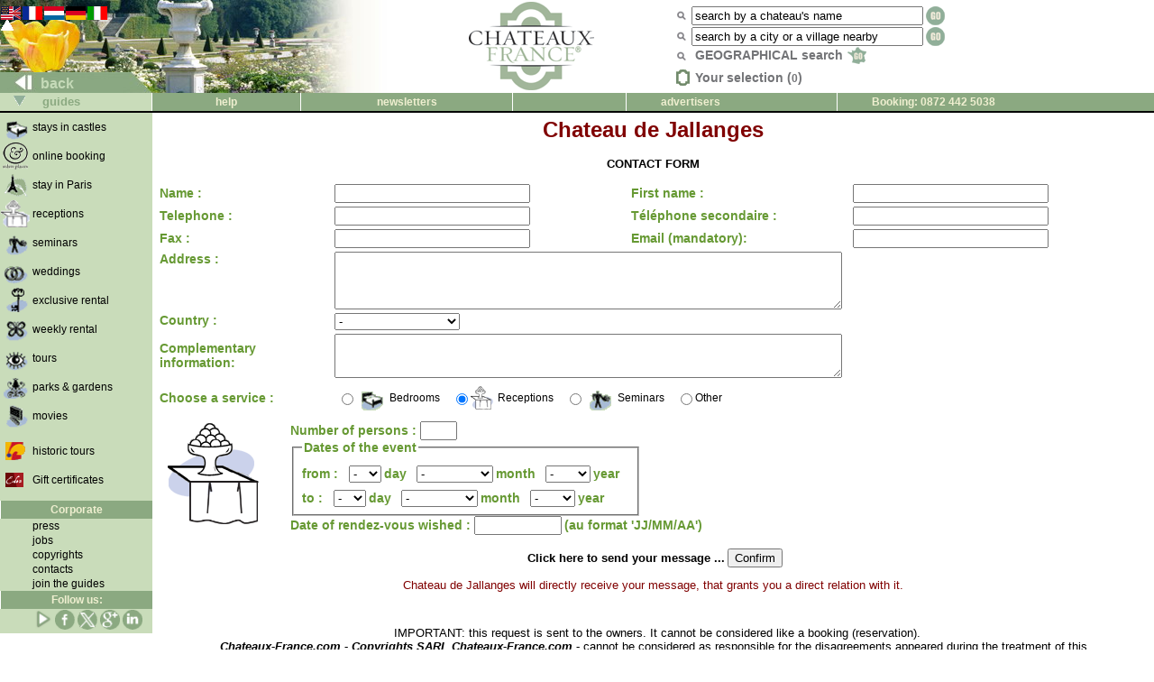

--- FILE ---
content_type: text/html; charset=utf-8
request_url: https://www.chateaux-france.com/concre.php?typeform=RE&chanum=4287&t=c0b96ee275c5bf6e004e2b5a0505d65a&l=en
body_size: 6644
content:
<!-- Google tag (gtag.js) -->
<script async src="https://www.googletagmanager.com/gtag/js?id=G-C5J0EGXEMV"></script>
<script>
  window.dataLayer = window.dataLayer || [];
  function gtag(){dataLayer.push(arguments);}
  gtag('js', new Date());

  gtag('config', 'G-C5J0EGXEMV');
</script>
<!DOCTYPE HTML PUBLIC "-//W3C//DTD HTML 4.0//EN">
<html>

<head>
<meta name="robots" content="noindex">
<LINK REL=stylesheet HREF="/cf.css">
<LINK REL=stylesheet HREF="/css/concre.css">
<link rel="icon" href="/gif/logocf.gif" type="image/gif">
<title>Formulaire de contact on line</title>
<script LANGUAGE="JavaScript"> 
var previous_id;
var last_rub;
function verifForm(formulaire) 
{ 
 if(formulaire.email.value == "") { 
  alert("You haven't mentioned an email address !"); 
  return false; 
 } 
 else { 
  return true; 
 } 
}
function select_rub(r)
{
if (!previous_id) previous_id=document.getElementById('ofr_RE');
  var f=document.forms["postmail"];
  if (f.elements['ACT'].value==r)
    return;
  f.elements['ACT'].value=r;
  id=document.getElementById('ofr_'+r);
  if (id) {
    id.style.display='block';
    if (previous_id) {
      previous_id.style.display='none';
    }
    previous_id=id;
  }
  
}
</script>
</head>

<body leftmargin="0" topmargin="0" marginwidth="0" marginheight="0" bgcolor="#FFFFFF">
<!-- Google tag (gtag.js) Hehe -->
<script async src="https://www.googletagmanager.com/gtag/js?id=G-C5J0EGXEMV"></script>
<script>
  window.dataLayer = window.dataLayer || [];
  function gtag(){dataLayer.push(arguments);}
  gtag('js', new Date());

  gtag('config', 'G-C5J0EGXEMV');
</script>

<!--
function clearText(thefield){
 if (thefield.defaultValue==thefield.value)
   thefield.value = ""
} 
-->
</script>
<table width="100%" border="0" bgcolor="#FFFFFF" cellspacing="0" cellpadding="0">
  <tr> 
    <td valign=bottom background="/gif/en/bakimagespring06.jpg" width="430" height="103"> 
      <table border=0 cellspacing="0">
        <tr> <!-- drapeaux -->
<td valign="top"><a href="http://www.chateaux-france.com/concre.php?typeform=RE&chanum=4287&t=c0b96ee275c5bf6e004e2b5a0505d65a&l=en"><img src="/gif/en/flag.gif"  border="0"></a>
<img border="0" align="top" src="/gif/langarrow.gif"></td><td valign="top"><a href="http://www.chateaux-france.fr/concre.php?typeform=RE&chanum=4287&t=c0b96ee275c5bf6e004e2b5a0505d65a"><img src="/gif/fr/flag.gif"  border="0"></a>
</td><td valign="top"><a href="http://www.frankrijk-kastelen.com/concre.php?typeform=RE&chanum=4287&t=c0b96ee275c5bf6e004e2b5a0505d65a"><img src="/gif/nl/flag.gif"  border="0"></a>
</td><td valign="top"><a href="http://www.schlosser-frankreich.com/concre.php?typeform=RE&chanum=4287&t=c0b96ee275c5bf6e004e2b5a0505d65a"><img src="/gif/de/flag.gif"  border="0"></a>
</td><td valign="top"><a href="http://www.castelli-francia.com/concre.php?typeform=RE&chanum=4287&t=c0b96ee275c5bf6e004e2b5a0505d65a"><img src="/gif/it/flag.gif"  border="0"></a>
</td>    <td width="100%">&nbsp;</td>
  </tr> <!-- drapeaux -->

  <tr>
          <td colspan=5 height="45">&nbsp;</td>
  </tr>
 </table>
      <table cellspacing="0" border="0" width="169">
        <tr>

                
          <td align="left" width="169" height="23" valign="bottom"> 
            <font size="3"><b><a class=green1 href="javascript:history.back()"><img src="/gif/blanc1x1.gif" width="40" height="8" border="0"> 
            back            </a></b></font> </td>
      </tr></table>
 </td>

 <td>
      <center><a href="https://www.chateaux-france.app"><img src="/gif/en/logo-chateaux-france.png" width="182" height="98" border="0"></a></center>
 </td>
 
 <td>
  <table id=searchbox>
    <tr> <!-- nom monument -->
      <td><img src="/gif/miniloupe.gif"></td>
      <td align="left" valign="bottom">
         <form action="/chasearch.php" method="POST">
          <input type="hidden" name="NoMap" value="1">
	  <input type=hidden name=cs value="utf8">          <input type="text" name="NOM" value="search by a chateau's name" size="30" onFocus=javascript:clearText(this)>
          <input type="image" style="vertical-align: top" src="/gif/fr/go.gif" border="0">
        </form>
      </td>
    </tr>

    <tr> <!-- recherche par ville -->
      <td><img src="/gif/miniloupe.gif" style="vertical-align: middle"></td>
      <td align="left" valign="bottom"> 
        <form action="/citysearch.php" method="POST">
	  <div>
	  <input type=hidden name=cs value="utf8">          <input type="text" name="ville_saisie" value="search by a city or a village nearby" size="30" onFocus=javascript:clearText(this)>
          <input type="image"  style="vertical-align: top" src="/gif/fr/go.gif" border="0">
	  </div>
        </form>
      </td>
    </tr>

    <tr> <!-- recherches geo -->
     <td><img src="/gif/miniloupe.gif"></td>
      <div>
          <td><a class="grey lien" style="vertical-align: middle;" href="/france.php">
            GEOGRAPHICAL search            <img src="/gif/minimap.gif" style="vertical-align: middle; margin-top: -4px" border="0"></a> 
          </td>
	  </div>
    </tr>
    <tr> <!-- selection -->
      <td id="nav-haut-star" class="sel-link">
        <img src="/gif/selectionempty.gif">      </td>
      <td class="sel-link"><span class="lien nosel">Your selection (<span id=selcount class=nosel>0</span>)</span></td>
    </tr>
  </table>
 </td>
 </tr>
</table>


<table bgcolor="#ffffff" border=0 cellpadding=0 cellspacing=0 width=100%>
  <tr> 
    <td width="168" bgcolor="#C9DCBA">
      <div align="left">
        <b><font face="Arial, Helvetica, sans-serif" size="2" color="#8BA981"><img src="/gif/blanc1x1.gif" width="15" height="8"><img src="/gif/bottomarrow.gif" width="13" height="11"><img src="/gif/blanc1x1.gif" width="15" height="8"> 
        guides        </font></b> </div>
    </td>
    <td id=haut><a class=hhaut href="/help.php"> 
      help      </a></td>
    <td id=haut>
<a class=hhaut href="/contact.php"> </a><a class=hhaut href="/mlists.php">newsletters</a>
</td>

    <td id=haut style="text-align: left;"><a class=hhaut href="/cheques-culture/">
       </a> </td>

    <td id=haut style="text-align: left;" bgcolor="#8BA981"><a class=hhaut href="/join.php"> 
    advertisers    </a></td>
<td id=haut style="text-align: left;">Booking: 0872 442 5038</td>  </tr>
  <tr> 
    <td align="left" valign="bottom" colspan="6" height="2" bgcolor="#000000"> 
    </td>
  </tr>
</table>

<table  border=0 cellspacing=0 cellpadding=0 width="100%">
  <tr>
    <td id=menu valign="top" bgcolor="#FFFFFF" width="167"> 
       <table border=0 cellspacing=0 bgcolor="#C9DCBA">

  <tr> 

            

    <td width="39"> <a href="/chambres.php"><img src="/gif/chambres.gif" width="33" height="30" border="0"></a>    </td>

            <td id=menutext width="132"><a class=menug href="/chambres.php"><strong>stays in castles</strong></a></td>
          </tr>

          <tr> 

            

    <td width="39"><a href="/eden-places-europe.php"><img src="/gif/eden-places-europe.gif" border="0" width="33" height="30"></a>    </td>

            <td id=menutext width="132"><a class=menug href="/eden-places-europe.php"><strong>online booking</strong></a></td>
          </tr>

          <tr> 

            

    <td width="39"> <a href="/paris.php?F=GEN"><img src="/gif/paris.gif" border="0" width="33" height="30"></a>    </td>

            <td id=menutext width="132"><a class=menug href="/paris.php?F=GEN"><strong>stay in Paris</strong></a></td>
          </tr>
          <tr> 

    <td width="39"><a href="/receptions.php?l=en"><img src="/gif/receptions.gif" width="33" height="30" border="0"></a>    </td>

            <td id=menutext width="132"><a class=menug href="/receptions.php?l=en"><strong>receptions</strong></a></td>
          </tr>
          <tr> 
    <td width="39"><a href="/seminaries.php?l=en"><img src="/gif/seminaires.gif" width="33" height="30" border="0"></a>    </td>
            <td id=menutext width="132"><a class=menug href="/seminaries.php?l=en"><strong>seminars</strong></a></td>
          </tr>

          <tr> 

    <td width="39"><a href="/weddings.php?l=en"><img src="/gif/mariage.gif" width="33" border="0" height="30"></a> 
    <td id=menutext width="132"><a class=menug href="/weddings.php?l=en"><strong>weddings</strong></a></td>
          </tr>
          <tr> 
    <td width="39"><a href="/exclusiverental.php"><img src="/gif/exclusives.gif" width="33" height="30" border="0"></a>    </td>

            <td id=menutext width="132"><a class=menug href="/exclusiverental.php"><strong>exclusive rental</strong></a></td>
          </tr>

          <tr> 

            

    <td width="39"><a href="/weeklyrental.php"><img src="/gif/saisonnieres.gif" width="33" height="30" border="0"></a>    </td>

            <td id=menutext width="132"><a class=menug href="/weeklyrental.php"><strong>weekly rental</strong></a></td>
          </tr>
          <tr>

    <td width="39"><a href="/visits.php?l=en"><img src="/gif/visites.gif" border="0" width="33" height="30"></a>    </td>

            <td id=menutext width="132"><a class=menug href="/visits.php?l=en"><strong>tours</strong></a></td>
          </tr>
          <tr> 

    <td width="39"><a href="/parks.php?l=en"><img src="/gif/pj.gif" width="33" height="30" border="0"></a>    </td>

            <td id=menutext width="132"><a class=menug href="/parks.php?l=en"><strong>parks &amp; gardens</strong></a></td>
          </tr>
          <tr> 

    <td width="39"><a href="/movies.php?l=en"><img src="/gif/tournages.gif" border="0" width="33" height="30"></a>    </td>

            <td id=menutext width="132"><a class=menug href="movies.php?l=en"><strong>movies</strong></a></td>
          </tr>

          <tr> 

    <td  colspan=2 height="11"><img src="/gif/blanc1x1.gif" width="167" height="10"></td>
  <tr> 

          
    <td width="39"><a href="/routes/index.php"><img src="/gif/blanc1x1.gif" width="5" height="5" border="0"><img src="/gif/fnrh.gif" width="22" height="20" border="0"></a></td>

            <td id=menutext width="132"><a class=menug href="/routes/index.php"><strong>historic tours</strong></a></td>
          </tr>


          <tr> 

    <td  colspan=2 height="11"><img src="/gif/blanc1x1.gif" width="167" height="10"></td>
  <tr> 

  <tr> 

          
    <td width="39"><a href="http://www.invitation-eden.com/"><img src="/gif/blanc1x1.gif" width="5" height="5" border="0"><img src="/images/cartes-cadeaux/logo-invitation-eden-nav.gif" width="20" height="16" border="0"></a></td>

          <td id=menutext width="132"><a class=menug href="http://www.invitation-eden.com/">Gift certificates</a></td>

  </tr>


  <tr>
          <td width="39"></td>

          <td width="132"><img src="/gif/blanc1x1.gif" width="132" height="12"></td>
  </tr>



          <tr> 

            <td id=haut colspan=2><a class="hhaut">Corporate</a></td>
          </tr>

          <tr> 

            <td width="39">&nbsp;</td>

            <td id=menutext width="132"><a class=menug href="/press.php">press</a></td>
          </tr>

          <tr> 

            <td width="39">&nbsp;</td>

            <td id=menutext width="132"><a class=menug href="/jobs.php">jobs</a></td>
          </tr>

          <tr> 

            <td width="39">&nbsp;</td>

            <td id=menutext width="132"><a class=menug href="/copyrights.php">copyrights</a></td>
          </tr>

  <tr> 
          <td width="39">&nbsp;</td>          
    <td id=menutext width="132"><a class=menug href="/contact.php">
      contacts      </a></td>
  </tr>
  <tr>
          <td width="39">&nbsp;</td>

          
    <td id=menutext width="132"><a class=menug href="/join.php">join the guides</a></td>

  </tr>

<!-- Liens r�zoSocios -->
  <tr> 
    <td id=haut colspan="2" ><a class="hhaut">Follow us:</a></td>
  </tr>
<tr>
<td>
</td>
<td>
<!--
<iframe src="http://www.facebook.com/plugins/like.php?app_id=165674790165923&amp;href=http%3A%2F%2Fwww.facebook.com%2Fpages%2FChateaux-France%2F161379833929770%3Fsk%3Dwall&amp;send=false&amp;layout=button_count&amp;width=130&amp;show_faces=false&amp;action=like&amp;colorscheme=light&amp;font&amp;height=21" scrolling="no" frameborder="0" style="border:none; overflow:hidden; width:130px; height:21px;" allowTransparency="true"></iframe>
-->
<a href="https://www.youtube.com/@Chateaux-France"><img src="/gif/pictos-reseaux-sociaux-youtube1.png" width="22" alt="Youtube"></a>
<a href="https://www.facebook.com/Chateaux.France.fr"><img src="/gif/img-facebook-vert.png" width="22"></a>
<!-- <a href="http://twitter.com/share" class="twitter-share-button" data-count="none" data-via="chateauxfrance_" data-lang="fr">Tweet</a><script type="text/javascript" src="http://platform.twitter.com/widgets.js"></script> -->
<a href="https://twitter.com/chateauxfrance_"><img src="/gif/img-twitter1.png" width="22" alt="X - formerly Twitter"></a> 
<a href="https://plus.google.com/118074434835980890385"><img src="/gif/img-google-vert.png" width="22"></a> 
<a href="https://www.linkedin.com/company/chateaux-france"><img src="/gif/img-linkedin-vert.png" width="22"></a> &nbsp;
<!-- Liens r�zoSocios -->
        </table>
    </td>

  <td valign="top">


<center>


  

<table border="0" cellpadding="5" cellspacing="0">
  <tr>
    <td valign="top" align="center">

              <h1 style="color:#800000">
	      Chateau de Jallanges	      </h1>

        <form name=postmail action="postmail.php" method="POST">
          <input type="hidden" name="chanum" value="4287">
          <input type="hidden" name="from" value="">
          <input type="hidden" name="chanom" value="Chateau de Jallanges">
      <p><big><strong><font size="2">CONTACT FORM</font></strong></big></p>
<input type=hidden name=ACT value="RE"> <table BORDER="0" id=coords CELLPADDING="1" width="100%">
   <tr> 
     <td><label>Name :</label></td>
     <td> 
       <input TYPE="text" NAME="nom" SIZE="25" MAXLENGTH="80">
     </td>
     <td><label>First name :</label></td>
     <td> 
       <input TYPE="text" NAME="prenom" SIZE="25" MAXLENGTH="80">
     </td>
   </tr>
   <tr> 
     <td><label>Telephone :</label></td>
     <td> 
       <input TYPE="text" NAME="tel1" SIZE="25" MAXLENGTH="80">
     </td>
     <td><label>T&eacute;l&eacute;phone secondaire : </label></td>
     <td> 
       <input TYPE="text" NAME="tel2" SIZE="25" MAXLENGTH="80">
     </td>
   </tr>
   <tr> 
     <td><label>Fax :</label></td>
     <td> 
       <input TYPE="text" NAME="fax" SIZE="25" MAXLENGTH="80">
     </td>
     <td><label>Email&nbsp;(mandatory):</label>
     </td>
     <td> 
       <input TYPE="text" NAME="email" SIZE="25" MAXLENGTH="80">
     </td>
   </tr>
   <tr> 
     <td VALIGN="top"><label>Address :</label>
     </td>
     <td COLSPAN="3"> 
       <textarea NAME="adresse" ROWS="4" COLS="68" wrap="physical"></textarea>
     </td>
   </tr>
   <tr> 
     <td VALIGN="top"><label>Country :</label></td>
<td COLSPAN="3"><font color="669933"> 
   <select NAME="pays" SIZE="1">
     <option selected value="-">-</option>
          <option value="argentine">Argentine</option>
     <option value="Afrique">Afrique</option>
     <option value="Australie">Australie</option>
     <option value="Autriche">Autriche</option>
     <option value="Belgique">Belgique</option>
     <option value="bolivie">Bolivia</option>
     <option value="bulgarie">Bulgarie</option>
     <option value="canada">Canada </option>
     <option value="chili">Chili</option>
     <option value="chine">Chine</option>
     <option value="colombie">Colombie</option>
     <option value="costarica">Costa Rica</option>
     <option value="croatie">Croatie</option>
     <option value="tchequie">Republique Tcheque</option>
     <option value="danemark">Danemark</option>
     <option value="ecuateur">Ecuateur</option>
     <option value="elsalvador">El Salvador</option>
     <option value="espagne">Espana</option>
     <option value="europe">Europe</option>
     <option value="finlande">Finlande</option>
     <option value="france">France</option>
     <option value="allemagne">Germany</option>
     <option value="grece">Greece</option>
     <option value="guatemala">Guatemala</option>
     <option value="hongkong">Hong Kong</option>
     <option value="hongrie">Hongrie</option>
     <option value="inde">Inde</option>
     <option value="indonesie">Indonesie</option>
     <option value="irlande">Irlande</option>
     <option value="israel">Israel </option>
     <option value="italie">Italie</option>
     <option value="japon">Japan</option>
     <option value="coree">Korea</option>
     <option value="ameriquelatine">Latin America</option>
     <option value="luxembourg">Luxembourg</option>
     <option value="malaysie">Malaysia</option>
     <option value="mexique">Mexique</option>
     <option value="middleeast(usa)">Middle East</option>
     <option value="paysbas">Netherlands</option>
     <option value="nouvellezelande">New Zealand</option>
     <option value="afriquedunord">Afrique du Nord</option>
     <option value="norvege">Norway</option>
     <option value="panama">Panama</option>
     <option value="paraguay">Paraguay</option>
     <option value="perou">Peru</option>
     <option value="philippines">Philippines </option>
     <option value="pologne">Poland</option>
     <option value="portugal">Portugal</option>
     <option value="puertorico">Puerto Rico</option>
     <option value="republicdominicaine">Rep. Dominicana</option>
     <option value="roumanie">Romania</option>
     <option value="russie">Russia</option>
     <option value="singapour">Singapore</option>
     <option value="slovaquie">Slovakia</option>
     <option value="slovenie">Slovenija</option>
     <option value="afriquedusud">South Africa</option>
     <option value="suede">Sweden</option>
     <option value="suisse">suisse</option>
     <option value="taiwan">Taiwan</option>
     <option value="thailande">Thailand</option>
     <option value="turquie">Turkey</option>
     <option value="angleterre">United Kingdom</option>
     <option value="usa">United States </option>
     <option value="uruguay">Uruguay</option>
     <option value="venezuela">Venezuela </option>
   </select>
 </font></td>
 </tr>
   <tr>
     <td><div style="width: 10em"><label>Complementary information:</label></div></td>
     <td colspan="3">
       <textarea rows="3" name="commentaire" cols="68"></textarea>
     </td>
   </tr>
<tr><td><label>Choose a service : </label></td><td colspan=3> <!-- pav� offres --><table border=0><tr>
<td><span style="white-space: nowrap; margin-right:9px;"><input type=radio  class=choixrub name=offre value="CH" onclick="javascript:select_rub('CH')"><img class=choixrub src="/gif/chambres.gif"><span class=choixrub>Bedrooms</span></span></td>
<td><span style="white-space: nowrap; margin-right:9px;"><input type=radio  checked class=choixrub name=offre value="RE" onclick="javascript:select_rub('RE')"><img class=choixrub src="/gif/receptions.gif"><span class=choixrub>Receptions</span></span></td>
<td><span style="white-space: nowrap; margin-right:9px;"><input type=radio  class=choixrub name=offre value="SE" onclick="javascript:select_rub('SE')"><img class=choixrub src="/gif/seminaires.gif"><span class=choixrub>Seminars</span></span></td>
<td><span style="white-space: nowrap; margin-right:9px;"><input type=radio  class=choixrub name=offre value="GEN" onclick="javascript:select_rub('GEN')"><span class=choixrub>Other</span></span></td></tr></table></td></tr><!-- ici -->
<tr>
<td colspan=4>
<div id=form_offres>
<div id="frm_PJ" style="display: none"><input type=text name=pj_text value="pj text"></div></div>
<div id="optoffre">
<div id=ofr_CH style="display:none"><div style="text-align: center; margin-bottom: 4px;"><strong></strong></div><img style="vertical-align: middle; float: left; margin-right: 30px;" src="/gif/chambres_grd.gif"><div style="display:inline">   <table>
    <tr>
     <td><label>Number of adults : </label></td>
     <td><input TYPE="text" NAME="CH_nbadultes" SIZE="3"></td>
     <td><label>Number of children : </label>
     <td><input TYPE="text" NAME="CH_nbenfants" SIZE="3"></td>
    </tr>
    <tr>
     <td><label>Number of rooms : </label></td>
     <td><input TYPE="text" NAME="CH_nbchambres" SIZE="3"></td>
     <td><label>Number of nights : </label></td>
     <td><input TYPE="text" NAME="CH_nbnuits" SIZE="3"></td>
    </tr>
    </table>
      <div class=date>
         <label>Day of arrival</label> &nbsp;&nbsp;
        <select NAME="CH_jourar" SIZE="1">
          <option selected value="-">- </option>
          <option value="1">1</option>
<option value="2">2</option>
<option value="3">3</option>
<option value="4">4</option>
<option value="5">5</option>
<option value="6">6</option>
<option value="7">7</option>
<option value="8">8</option>
<option value="9">9</option>
<option value="10">10</option>
<option value="11">11</option>
<option value="12">12</option>
<option value="13">13</option>
<option value="14">14</option>
<option value="15">15</option>
<option value="16">16</option>
<option value="17">17</option>
<option value="18">18</option>
<option value="19">19</option>
<option value="20">20</option>
<option value="21">21</option>
<option value="22">22</option>
<option value="23">23</option>
<option value="24">24</option>
<option value="25">25</option>
<option value="26">26</option>
<option value="27">27</option>
<option value="28">28</option>
<option value="29">29</option>
<option value="30">30</option>
<option value="31">31</option>

        </select>
        <label>day</label>
        <select name="CH_moisar" size="1">
          <option value="-" selected>- </option>
        <option value="Janvier">Janvier</option>
<option value="Février">F&eacute;vrier</option>
<option value="Mars">Mars</option>
<option value="Avril">Avril</option>
<option value="Mai">Mai</option>
<option value="Juin">Juin</option>
<option value="Juillet">Juillet</option>
<option value="Août">Ao&ucirc;t</option>
<option value="Septembre">Septembre</option>
<option value="Octobre">Octobre</option>
<option value="Novembre">Novembre</option>
<option value="Décembre">D&eacute;cembre</option>

        </select>
        <label>month</label>
        <select name="CH_anneear" size="1">
          <option selected value="-">
          <option value="2026">2026</option><option value="2027">2027</option>
        </select>
        <label>year</label>
      </div>

      <div class=date>
        <label>Day of departure&nbsp;&nbsp;</label>
	<select NAME="CH_jourde" SIZE="1">
	  <option selected value="-">- </option>
	  <option value="1">1</option>
<option value="2">2</option>
<option value="3">3</option>
<option value="4">4</option>
<option value="5">5</option>
<option value="6">6</option>
<option value="7">7</option>
<option value="8">8</option>
<option value="9">9</option>
<option value="10">10</option>
<option value="11">11</option>
<option value="12">12</option>
<option value="13">13</option>
<option value="14">14</option>
<option value="15">15</option>
<option value="16">16</option>
<option value="17">17</option>
<option value="18">18</option>
<option value="19">19</option>
<option value="20">20</option>
<option value="21">21</option>
<option value="22">22</option>
<option value="23">23</option>
<option value="24">24</option>
<option value="25">25</option>
<option value="26">26</option>
<option value="27">27</option>
<option value="28">28</option>
<option value="29">29</option>
<option value="30">30</option>
<option value="31">31</option>

	</select>
	<label>day</label>
	<select name="CH_moisde" size="1">
	  <option value="-" selected>- </option>
	  <option value="Janvier">Janvier</option>
<option value="Février">F&eacute;vrier</option>
<option value="Mars">Mars</option>
<option value="Avril">Avril</option>
<option value="Mai">Mai</option>
<option value="Juin">Juin</option>
<option value="Juillet">Juillet</option>
<option value="Août">Ao&ucirc;t</option>
<option value="Septembre">Septembre</option>
<option value="Octobre">Octobre</option>
<option value="Novembre">Novembre</option>
<option value="Décembre">D&eacute;cembre</option>
();
	</select> <label>month</label>
	<select name="CH_anneede" size="1">
	  <option selected value="-">-</option>
	  <option value="2026">2026</option><option value="2027">2027</option>
	</select>
	 <label>year</label>
      </div></div></div><div id=ofr_RE style="display:block"><div style="text-align: center; margin-bottom: 4px;"><strong></strong></div><img style="vertical-align: middle; float: left; margin-right: 30px;" src="/gif/receptions_grd.gif"><div style="display:inline">       <label>Number of persons : </label>
            <input TYPE="text" NAME="RE_nbpersonnes" SIZE="3">
<div>
<fieldset style="display:inline"><legend><label>Dates of the event</label></legend>
  <div class=date>
 <label>from : </label>
   <select name="RE_jourar" size="1">
     <option selected value="-">-</option>
     <option value="1">1</option>
<option value="2">2</option>
<option value="3">3</option>
<option value="4">4</option>
<option value="5">5</option>
<option value="6">6</option>
<option value="7">7</option>
<option value="8">8</option>
<option value="9">9</option>
<option value="10">10</option>
<option value="11">11</option>
<option value="12">12</option>
<option value="13">13</option>
<option value="14">14</option>
<option value="15">15</option>
<option value="16">16</option>
<option value="17">17</option>
<option value="18">18</option>
<option value="19">19</option>
<option value="20">20</option>
<option value="21">21</option>
<option value="22">22</option>
<option value="23">23</option>
<option value="24">24</option>
<option value="25">25</option>
<option value="26">26</option>
<option value="27">27</option>
<option value="28">28</option>
<option value="29">29</option>
<option value="30">30</option>
<option value="31">31</option>

   </select>
   <label>day</label>
   <select name="RE_moisar" size="1">
     <option value="-" selected>-</option>
     <option value="Janvier">Janvier</option>
<option value="Février">F&eacute;vrier</option>
<option value="Mars">Mars</option>
<option value="Avril">Avril</option>
<option value="Mai">Mai</option>
<option value="Juin">Juin</option>
<option value="Juillet">Juillet</option>
<option value="Août">Ao&ucirc;t</option>
<option value="Septembre">Septembre</option>
<option value="Octobre">Octobre</option>
<option value="Novembre">Novembre</option>
<option value="Décembre">D&eacute;cembre</option>

   </select>
   <label>month</label>
   <select name="RE_anneear" size="1">
     <option selected value="-">-</option>
     <option value="2026">2026</option><option value="2027">2027</option>
   </select>
   <label>year</label>
</div>
<div class=date>
   <label>to : </label>
   <select name="RE_jourde" size="1">
     <option selected value="-">-</option>
     <option value="1">1</option>
<option value="2">2</option>
<option value="3">3</option>
<option value="4">4</option>
<option value="5">5</option>
<option value="6">6</option>
<option value="7">7</option>
<option value="8">8</option>
<option value="9">9</option>
<option value="10">10</option>
<option value="11">11</option>
<option value="12">12</option>
<option value="13">13</option>
<option value="14">14</option>
<option value="15">15</option>
<option value="16">16</option>
<option value="17">17</option>
<option value="18">18</option>
<option value="19">19</option>
<option value="20">20</option>
<option value="21">21</option>
<option value="22">22</option>
<option value="23">23</option>
<option value="24">24</option>
<option value="25">25</option>
<option value="26">26</option>
<option value="27">27</option>
<option value="28">28</option>
<option value="29">29</option>
<option value="30">30</option>
<option value="31">31</option>

   </select>
   <label>day</label>
   <select name="RE_moisde" size="1">
     <option value="-" selected>-</option>
     <option value="Janvier">Janvier</option>
<option value="Février">F&eacute;vrier</option>
<option value="Mars">Mars</option>
<option value="Avril">Avril</option>
<option value="Mai">Mai</option>
<option value="Juin">Juin</option>
<option value="Juillet">Juillet</option>
<option value="Août">Ao&ucirc;t</option>
<option value="Septembre">Septembre</option>
<option value="Octobre">Octobre</option>
<option value="Novembre">Novembre</option>
<option value="Décembre">D&eacute;cembre</option>

   </select>
   <label>month</label>
   <select name="RE_anneede" size="1">
     <option selected value="-">-</option>
     <option value="2026">2026</option><option value="2027">2027</option>
   </select>
   <label>year</label>
</div>
</fieldset></div>

 <label>Date of rendez-vous wished : </label>
 <input type="text" name="RE_daterv" SIZE="10">
 <label>(au format 'JJ/MM/AA')</label></div></div><div id=ofr_SE style="display:none"><div style="text-align: center; margin-bottom: 4px;"><strong></strong></div><img style="vertical-align: middle; float: left; margin-right: 30px;" src="/gif/seminaires_grd.gif"><div style="display:inline"><div>
        <label>Number of persons : </label>
          <input TYPE="text" NAME="SE_nbpersonnes" SIZE="3">
</div>

	  <fieldset style="display:inline"><legend><label>Availability requested : </label></legend>
		    <div class=date>
                    <label>from : </label>
                        <select NAME="SE_jourar" SIZE="1">
                          <option selected value="-">- </option>
			  <option value="1">1</option>
<option value="2">2</option>
<option value="3">3</option>
<option value="4">4</option>
<option value="5">5</option>
<option value="6">6</option>
<option value="7">7</option>
<option value="8">8</option>
<option value="9">9</option>
<option value="10">10</option>
<option value="11">11</option>
<option value="12">12</option>
<option value="13">13</option>
<option value="14">14</option>
<option value="15">15</option>
<option value="16">16</option>
<option value="17">17</option>
<option value="18">18</option>
<option value="19">19</option>
<option value="20">20</option>
<option value="21">21</option>
<option value="22">22</option>
<option value="23">23</option>
<option value="24">24</option>
<option value="25">25</option>
<option value="26">26</option>
<option value="27">27</option>
<option value="28">28</option>
<option value="29">29</option>
<option value="30">30</option>
<option value="31">31</option>

                        </select>
                        <label>day</label>
                        <select name="SE_moisar" size="1">
                          <option value="-" selected>- </option>
			<option value="Janvier">Janvier</option>
<option value="Février">F&eacute;vrier</option>
<option value="Mars">Mars</option>
<option value="Avril">Avril</option>
<option value="Mai">Mai</option>
<option value="Juin">Juin</option>
<option value="Juillet">Juillet</option>
<option value="Août">Ao&ucirc;t</option>
<option value="Septembre">Septembre</option>
<option value="Octobre">Octobre</option>
<option value="Novembre">Novembre</option>
<option value="Décembre">D&eacute;cembre</option>

                        </select>
		       <label>month</label>
                        <select name="SE_anneear" size="1">
                          <option selected value="-"><font color="669933">- </font></option>
			  <option value="2026">2026</option><option value="2027">2027</option>
                        </select>
		       <label>year</label>
		       </div>

                        <div class=date>
			<label>to : </label>
                        <select NAME="SE_jourde" SIZE="1">
     <option selected value="-">-</option>
     <option value="1">1</option>
<option value="2">2</option>
<option value="3">3</option>
<option value="4">4</option>
<option value="5">5</option>
<option value="6">6</option>
<option value="7">7</option>
<option value="8">8</option>
<option value="9">9</option>
<option value="10">10</option>
<option value="11">11</option>
<option value="12">12</option>
<option value="13">13</option>
<option value="14">14</option>
<option value="15">15</option>
<option value="16">16</option>
<option value="17">17</option>
<option value="18">18</option>
<option value="19">19</option>
<option value="20">20</option>
<option value="21">21</option>
<option value="22">22</option>
<option value="23">23</option>
<option value="24">24</option>
<option value="25">25</option>
<option value="26">26</option>
<option value="27">27</option>
<option value="28">28</option>
<option value="29">29</option>
<option value="30">30</option>
<option value="31">31</option>

   </select>
   <label>day</label>
   <select name="SE_moisde" size="1">
     <option value="-" selected>-</option>
     <option value="Janvier">Janvier</option>
<option value="Février">F&eacute;vrier</option>
<option value="Mars">Mars</option>
<option value="Avril">Avril</option>
<option value="Mai">Mai</option>
<option value="Juin">Juin</option>
<option value="Juillet">Juillet</option>
<option value="Août">Ao&ucirc;t</option>
<option value="Septembre">Septembre</option>
<option value="Octobre">Octobre</option>
<option value="Novembre">Novembre</option>
<option value="Décembre">D&eacute;cembre</option>

   </select>
   <label>month</label>
   <select name="SE_anneede" size="1">
     <option selected value="-">-</option>
     <option value="2026">2026</option><option value="2027">2027</option>
   </select>
   <label>year</label>
  </div>
</fieldset>

 <div style="margin-top: 5px"><label>Date of rendez-vous wished : </label>
 <input type="text" name="SE_daterv" SIZE="10">
 <label>(au format 'JJ/MM/AA')</label>
 </div></div></div><!-- cas special offre generique -->
<div id=ofr_GEN style="display:none">
</div>
</div>
</td>
</tr>
</table>

  <p><font size="2"><b>&nbsp;Click here to send your message 
                    ...</b></font> 
                    <input TYPE="submit"
          VALUE="Confirm" OnClick="return verifForm(this.form)">
                  </p>

                  <p><font color="#800000" size="2">
Chateau de Jallanges will directly receive your message, that grants you a direct relation with it.		</font></p>
		<p>&nbsp;</p>

	  <div style="margin-left: 4em; margin-right: 4em">
              <p><font size="2">&nbsp;
                IMPORTANT: this request is sent to the owners. It cannot be considered like a booking (reservation).                <br><i><b>
                Chateaux-France.com                - Copyrights SARL Chateaux-France.com - </b></i> 
                cannot be considered as responsible for the disagreements appeared during the treatment of this request                .</font>
          </div>
        </form>
</td>
      </tr>
    </table>



</center>

</td></tr></table>



</body>
</html>


--- FILE ---
content_type: text/css
request_url: https://www.chateaux-france.com/cf.css
body_size: 1421
content:
#searchbox td, #searchbox tr {
/*  border: 1px solid black;*/
  padding: 0px 0px 0px 0px;
  margin: 0px 0px 0px 0px;
  white-space: nowrap;
}

#searchbox input, #searchbox form {
  margin: 0px 0px 0px 0px;
}

#searchbox .lien { 
  font-size: 14px;
  font-weight: bold;
  font-family: Arial, Helvetica, sans-serif;
  margin-left: 0.3em;
}
#searchbox .sel { 
  color:#B37477;
}
#searchbox .nosel { 
  color:#737477;
}

#searchbox td.sel-link {
  margin-top: 4px;
  padding-top: 4px;
}

h1.titre {
  color: #B3291E;
  font-family: 'Times New Roman', Times, serif;
  font-weight: normal;
  font-size: 30px;
  padding: 0px;
  margin: 0px;
}

a.addsel {
  display: block;
  background: url("/gif/select.gif") no-repeat;
  min-height: 20px;
  padding-left: 18px;
  white-space: nowrap;
  background-color: #C5DAB9;
}
a.remsel {
  display: block;
  background: url("/gif/deselect.gif") no-repeat;
  background-color: #8CA880;
  padding-left: 18px;
  min-height: 16px;
  white-space: nowrap;
  padding-bottom: 0px;
  margin-bottom: 0px;
}

body 
	{ 
	scrollbar-face-color: #288077; 
	scrollbar-shadow-color: #003C00; 
	scrollbar-highlight-color: #003C00;
	scrollbar-3dlight-color: #C5DAB8; 
	scrollbar-darkshadow-color: #C5DAB8; 
	scrollbar-track-color: #C5DAB8; 
	scrollbar-arrow-color: #003C00; 
	background-color:#FFFFFF;
	}

A
	{
	text-decoration:none;
	font-family: Arial, Helvetica, Sans-serif ;
	} 

A:link
	{
	color: #0000FF;
	} 

A:hover
	{
	text-decoration: underline;
	} 
	
A:visited
	{
	color: #6A875E;
	} 

a.ctefr	{
	width: 80px;
	padding-left: 80px;
	background: url(/gif/fr/message_o.gif) no-repeat;
	text-decoration: none;
	height: 55px;
	font-size: 55px;
}

a.ctefr:link {
  background: url(/gif/fr/message_o.gif) no-repeat;
}

a.ctefr:hover {
  background: url(/gif/fr/message_i.gif) no-repeat;
}
	

a.cteen {
	width: 80px;
	padding-left: 80px;
	background: url(/gif/en/message_o.gif) no-repeat;
	text-decoration: none;
	height: 55px;
	font-size: 55px;
}
a.cteen:link {
  background: url(/gif/en/message_o.gif) no-repeat;
}

a.cteen:hover {
  background: url(/gif/en/message_i.gif) no-repeat;
}
	
a.ctenl	{
	width: 80px;
	padding-left: 80px;
	background: url(/gif/nl/message_o.gif) no-repeat;
	text-decoration: none;
	height: 55px;
	font-size: 55px;
}

a.ctenl:link {
  background: url(/gif/nl/message_o.gif) no-repeat;
}

a.ctenl:hover {
  background: url(/gif/nl/message_i.gif) no-repeat;
}	

a.ctede	{
	width: 80px;
	padding-left: 80px;
	background: url(/gif/de/message_o.gif) no-repeat;
	text-decoration: none;
	height: 55px;
	font-size: 55px;
}
a.ctede:link {
  background: url(/gif/de/message_o.gif) no-repeat;
}

a.ctede:hover {
 background: url(/gif/de/message_i.gif) no-repeat;
}	

a.cteit	{
	width: 80px;
	padding-left: 80px;
	background: url(/gif/it/message_o.gif) no-repeat;
	text-decoration: none;
	height: 55px;
	font-size: 55px;
}
a.cteit:link {
  background: url(/gif/it/message_o.gif) no-repeat;
}

a.cteit:hover {
 background: url(/gif/it/message_i.gif) no-repeat;
}	



P, DIV, SPAN, TD 
	{
	font-family: Arial, Helvetica, Sans-serif;
	font-size: 12px;
	color: Black;
}
	

	
#menu 
	{
	/* menu gauche*/ 
	background-repeat: no-repeat;
	font-family: Arial, Helvetica, sans-serif; 
	font-size: 12px;
	}
#form 
	{
	/* menu haut */
	background-color: #8BA981; 
	color:#FFFFFF;
	font-family: Arial, Helvetica, sans-serif; 
	font-size: 14px;
	font-weight: bold;
	border-right: hidden; 
	border-top:hidden; 
	border-bottom:hidden; 
	text-align: left; 
	padding: 0.1cm 1cm 0.1cm 1cm; 
	margin-right: 1cm; 
	}
	
#haut 
	{
	/* menu haut */
	background-color: #8BA981; 
	color: #EFEFD0; 
	font-family: Arial, Helvetica, sans-serif; 
	font-size: 12px;
	font-weight: bold;
	border: 1px solid white; 
	border-right: hidden; 
	border-top:hidden; 
	border-bottom:hidden; 
	text-align: center; 
	padding: 0.1cm 1cm 0.1cm 1cm; 
	margin-right: 1cm; 
	}
#haut2 
	{
	/* menu haut */
	color: #8BA981; 
	font-family: Arial, Helvetica, sans-serif; 
	font-size: 14px;
	font-weight: bold;
	}

#chapitres
	{
	/* menu vertical */ 
	background-color: #8BA981; 
	color: #288077; 
	font-family: Arial, Helvetica, sans-serif;
	font-size: 12px;
	font-weight: bold; 
	border: 0px; 
	border-right: hidden;
	border-top:hidden; 
	border-bottom:hidden; 
	text-align: center; 
	padding: 0.1cm 1cm 0.1cm 1cm; 
	margin-right: 1cm; 
	}

.chapitres2
	{
	/* menu vertical */ 
	background-color: #8BA981; 
	color: #288077; 
	font-family: Arial, Helvetica, sans-serif;
	font-size: 12px;
	/* font-weight: bold; */ 
	border: 0px; 
	border-right: hidden;
	border-top:hidden; 
	border-bottom:hidden; 
	text-align: left; 
	padding: 0.1cm 1cm 0.1cm 1cm; 
	margin-right: 1cm; 
	}

#green2 
	{
	/* menu gauche */ 
	color: #364036; 
	font-family: Arial, Helvetica, sans-serif;
	font-size: 12px; 
	}

#green10 
{ /* menu gauche */ color: #364036; font-family: Arial, Helvetica, sans-serif; font-size: 13px; } 
#greenB2 
{ /* menu gauche */ color: #364036; font-family: Arial, Helvetica, sans-serif; font-size: 16px; font-weight: bold; }

#green10:visited
{ /* menu gauche */ color: #EFEFD0; font-family: Arial, Helvetica, sans-serif; font-size: 13px; } 
#greenB2:visited
{ /* menu gauche */ color: #EFEFD0; font-family: Arial, Helvetica, sans-serif; font-size: 16px; font-weight: bold; }
#green10:link 
{ /* menu gauche */ color: #EFEFD0; font-family: Arial, Helvetica, sans-serif; font-size: 13px; } 
#greenB2:link 
{ /* menu gauche */ color: #EFEFD0; font-family: Arial, Helvetica, sans-serif; font-size: 16px; font-weight: bold; }



a.hhaut:link 
	{
	color:#EFEFD0;
	font-family: Arial, Helvetica, sans-serif;
	}

a.hhaut:visited 
	{
	color:#EFEFD0; 
	font-family: Arial, Helvetica, sans-serif;
	}

a.hhaut:hover 
	{
	color:black;
	font-family: Arial, Helvetica, sans-serif;
	}

a.menug {
 font-family: Arial, Helvetica, sans-serif;
}  

a.menug strong {
 font-weight: normal;
}

a.menug:link {
 color: black; 
 text-decoration: none;
}

a.menug:visited {
 color: black; 
 text-decoration: none; 
}

a.menug:hover {
 text-decoration: underline;
}

a.grey:link 
	{
	color:#737477;
	font-family: Arial, Helvetica, sans-serif;
	}
 
a.grey:visited 
	{
	color:#737477;
	font-family: Arial, Helvetica, sans-serif;
	}

a.grey:hover 
	{
	color:black;
	font-family: Arial, Helvetica, sans-serif;
	}

a.green1:link 
	{
	color:#C5DAB8;
	font-family: Arial, Helvetica, sans-serif;
	}

a.green1:visited 
	{
	color:#C5DAB8;
	font-family: Arial, Helvetica, sans-serif;
	}

a.green1:hover 
	{ color:black; 
	font-family: Arial, Helvetica, sans-serif;
	}

#menutext 
	{
	background-repeat: no-repeat; 
	font-family: Arial, Helvetica, sans-serif; 
	font-size: 12px; 
	}

a.green2:link 
	{
	color:#364036;
	}

a.green2:visited 
	{
	 color:#364036;
	}

a.green2:hover 
	{ 
	color:#003600; 
	}

.texteblack 
	{
	font-family: Arial, Helvetica, sans-serif;
	font-size: 10px; 
	font-style: normal; 
	color: #000000; 
	text-decoration: none;
	}

.textegrey 
	{ 
	font-family: Arial, Helvetica, sans-serif; 
	font-size: 10px; 
	font-style: normal; 
	font-weight: normal; 
	color: A7A9AC; 
	text-decoration: none;
	} 

.titlegray 
	{
	font-family: Arial, Helvetica, sans-serif; 
	font-size: 16px; 
	font-weight: bold; 
	color: A7A9AC; 
	text-decoration: none;
	}

.titleorange 
	{
	font-family: Arial, Helvetica, sans-serif; 
	font-size: 16px; 
	font-weight: bold; 
	color: F58345; 
	text-decoration: none;
	}

.TexteDesc1 
	{
	font-family: Arial, Helvetica, sans-serif;
	font-size: 10px; 
	font-style: normal; 
	line-height: normal; 
	font-weight: normal;
	}

.TexteDesc2 
	{
	font-family: Arial, Helvetica, sans-serif;
	font-size: 12px; 
	font-style: normal; 
	line-height: normal; 
	font-weight: normal; 
	}
	
.TexteDesc3 
	{
	font-family: Arial, Helvetica, sans-serif;
	font-style: normal;
	line-height: normal; 
	font-weight: normal;
	}
